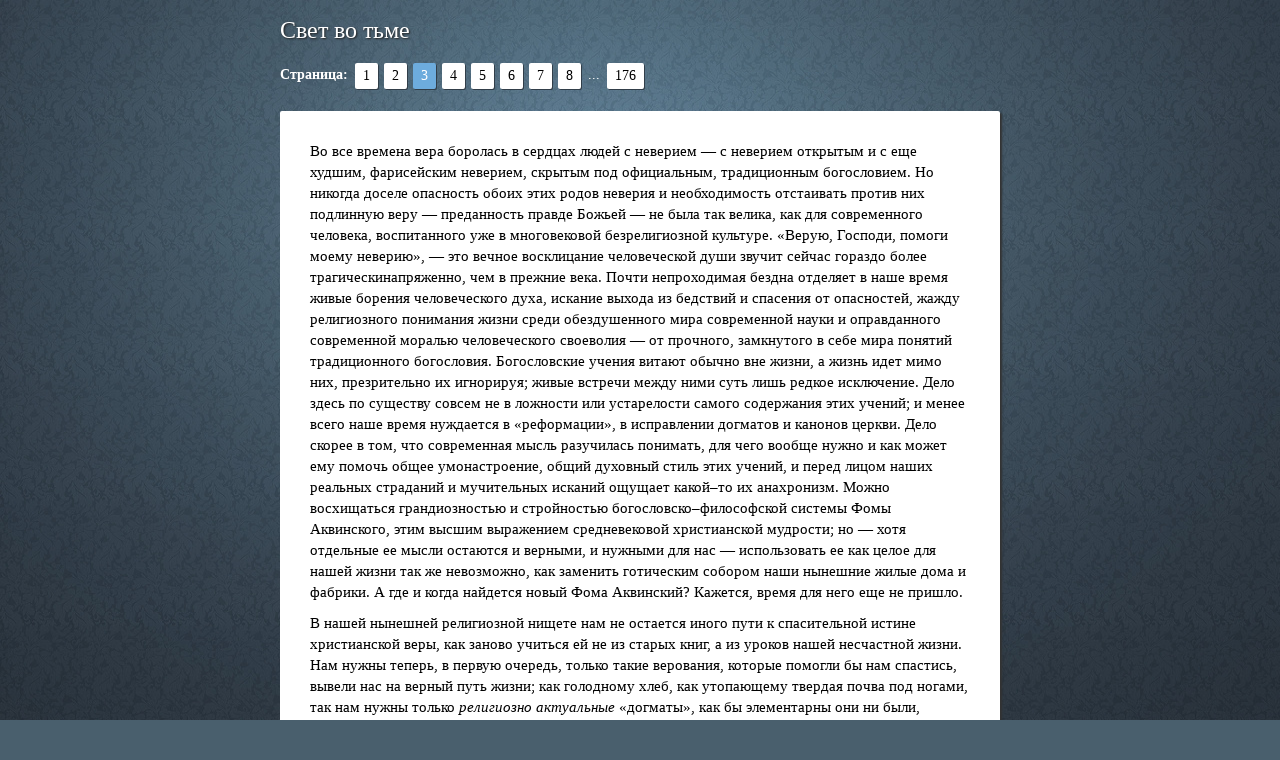

--- FILE ---
content_type: text/html; charset=windows-1251
request_url: https://www.phantastike.com/philosophy/light_f/html/?page=3
body_size: 3184
content:
<!DOCTYPE HTML PUBLIC "-//W3C//DTD HTML 4.01 Transitional//EN" "http://www.w3.org/TR/html4/loose.dtd">
<html>
<head>
<title>Свет во тьме (Франк С.Л.) — страница 3</title>
<meta http-equiv="Content-Type" content="text/html; charset=windows-1251"><meta name="viewport" content="width=device-width, user-scalable=yes">
<meta name="HandheldFriendly" content="True">
<style>
body { background: #495f6d url('/bg_html.jpg') no-repeat fixed center top / 100% 100%; font: 15px/140% Verdana; padding: 0 0 20px; }
a { text-decoration: underline; color: #069; }
a:hover { text-decoration: none; }
a[name] { text-decoration: none; color: #000; }
p { margin: 0 0 10px 0; }
h1 { font-weight: normal; font-size: 21px; padding: 0; margin: 20px 0 15px 0; }
h2 { font-weight: normal; font-size: 19px; padding: 0; margin: 20px 0 15px 0; }
h3 { font-weight: normal; font-size: 17px; padding: 0; margin: 20px 0 15px 0; }
h1 a { color: #000; text-decoration: none; padding: 0; margin: 20px 0 15px 0; }
h1.main { font-weight: normal; font-size: 24px; padding: 0; margin: 20px 0 15px 0; color: #fff; text-shadow: 1px 1px 2px #222; }
table.main { table-layout: fixed; width: 100%;}
table.main td { padding: 30px; }
div.page-list { vertical-align: middle; margin: 20px auto; color: #fff; font-size: 14px; }
div.page-list span { display: inline-block; margin: 0 1px; vertical-align: middle; margin: 2px 3px; }
div.page-list span a { display: block; text-decoration: none; padding: 2px 8px 3px 8px; color: #000; background-color: #fff; box-shadow: 1px 1px 0 #313e49; border-radius: 2px; }
div.page-list span:hover a { color: #f00; }
div.page-list span a.on { color: #fff; background-color: #6dacdd; }
@media screen and (max-device-width: 480px) { table.main td { padding: 20px; } body { background: #394956; } }
@media screen and (max-device-width: 320px) { table.main td { padding: 10px; } body { background: #394956; } }
</style>
</head>
<body>
<div style='margin: 20px auto; padding: 0; max-width: 720px;'>
<h1 class=main>Свет во тьме</h1>
<div class=page-list><b>Страница:</b> <span><a href="/philosophy/light_f/html/">1</a></span><span><a href="/philosophy/light_f/html/?page=2">2</a></span><span><a class=on>3</a></span><span><a href="/philosophy/light_f/html/?page=4">4</a></span><span><a href="/philosophy/light_f/html/?page=5">5</a></span><span><a href="/philosophy/light_f/html/?page=6">6</a></span><span><a href="/philosophy/light_f/html/?page=7">7</a></span><span><a href="/philosophy/light_f/html/?page=8">8</a></span> ... <span><a href="/philosophy/light_f/html/?page=176">176</a></span></div>
<div style='box-shadow: 2px 2px 2px #333; border-radius: 2px; background-color: #fff; word-wrap: break-word;'>
<table border=0 cellspacing=0 cellpadding=0 class=main>
<tr>
<td>

    <p>Во все времена вера боролась в сердцах людей с неверием — с неверием открытым и с еще худшим, фарисейским неверием, скрытым под официальным, традиционным богословием. Но никогда доселе опасность обоих этих родов неверия и необходимость отстаивать против них подлинную веру — преданность правде Божьей — не была так велика, как для современного человека, воспитанного уже в многовековой безрелигиозной культуре. «Верую, Господи, помоги моему неверию», — это вечное восклицание человеческой души звучит сейчас гораздо более трагическинапряженно, чем в прежние века. Почти непроходимая бездна отделяет в наше время живые борения человеческого духа, искание выхода из бедствий и спасения от опасностей, жажду религиозного понимания жизни среди обездушенного мира современной науки и оправданного современной моралью человеческого своеволия — от прочного, замкнутого в себе мира понятий традиционного богословия. Богословские учения витают обычно вне жизни, а жизнь идет мимо них, презрительно их игнорируя; живые встречи между ними суть лишь редкое исключение. Дело здесь по существу совсем не в ложности или устарелости самого содержания этих учений; и менее всего наше время нуждается в «реформации», в исправлении догматов и канонов церкви. Дело скорее в том, что современная мысль разучилась понимать, для чего вообще нужно и как может ему помочь общее умонастроение, общий духовный стиль этих учений, и перед лицом наших реальных страданий и мучительных исканий ощущает какой–то их анахронизм. Можно восхищаться грандиозностью и стройностью богословско–философской системы Фомы Аквинского, этим высшим выражением средневековой христианской мудрости; но — хотя отдельные ее мысли остаются и верными, и нужными для нас — использовать ее как целое для нашей жизни так же невозможно, как заменить готическим собором наши нынешние жилые дома и фабрики. А где и когда найдется новый Фома Аквинский? Кажется, время для него еще не пришло.</p>

    <p>В нашей нынешней религиозной нищете нам не остается иного пути к спасительной истине христианской веры, как заново учиться ей не из старых книг, а из уроков нашей несчастной жизни. Нам нужны теперь, в первую очередь, только такие верования, которые помогли бы нам спастись, вывели нас на верный путь жизни; как голодному хлеб, как утопающему твердая почва под ногами, так нам нужны только <em>религиозно актуальные</em>  «догматы», как бы элементарны они ни были, которые дали бы нам прочную нравственную опору в жизни; все остальное, вся роскошь былых догматических учений и споров остается доступной в ее подлинно религиозном значении разве только отдельным утонченным умам, а для большинства, перед лицом нашей общей духовной нужды, есть лишь умственная забава.</p>
<div style='margin-top: 20px; color: #666; text-align: center; font-size: 14px;'>— 3 —</div>
</td>
</tr>
</table>
</div>

<div class=page-list><b>Страница:</b> <span><a href="/philosophy/light_f/html/">1</a></span><span><a href="/philosophy/light_f/html/?page=2">2</a></span><span><a class=on>3</a></span><span><a href="/philosophy/light_f/html/?page=4">4</a></span><span><a href="/philosophy/light_f/html/?page=5">5</a></span><span><a href="/philosophy/light_f/html/?page=6">6</a></span><span><a href="/philosophy/light_f/html/?page=7">7</a></span><span><a href="/philosophy/light_f/html/?page=8">8</a></span> ... <span><a href="/philosophy/light_f/html/?page=176">176</a></span></div>
</div>

<!-- Yandex.Metrika counter --><script type="text/javascript"> (function (d, w, c) { (w[c] = w[c] || []).push(function() { try { w.yaCounter33431768 = new Ya.Metrika({ id:33431768, clickmap:true, trackLinks:true, accurateTrackBounce:true }); } catch(e) { } }); var n = d.getElementsByTagName("script")[0], s = d.createElement("script"), f = function () { n.parentNode.insertBefore(s, n); }; s.type = "text/javascript"; s.async = true; s.src = "https://mc.yandex.ru/metrika/watch.js"; if (w.opera == "[object Opera]") { d.addEventListener("DOMContentLoaded", f, false); } else { f(); } })(document, window, "yandex_metrika_callbacks");</script><noscript><div><img src="https://mc.yandex.ru/watch/33431768" style="position:absolute; left:-9999px;" alt="" /></div></noscript><!-- /Yandex.Metrika counter --></body>
</html>
